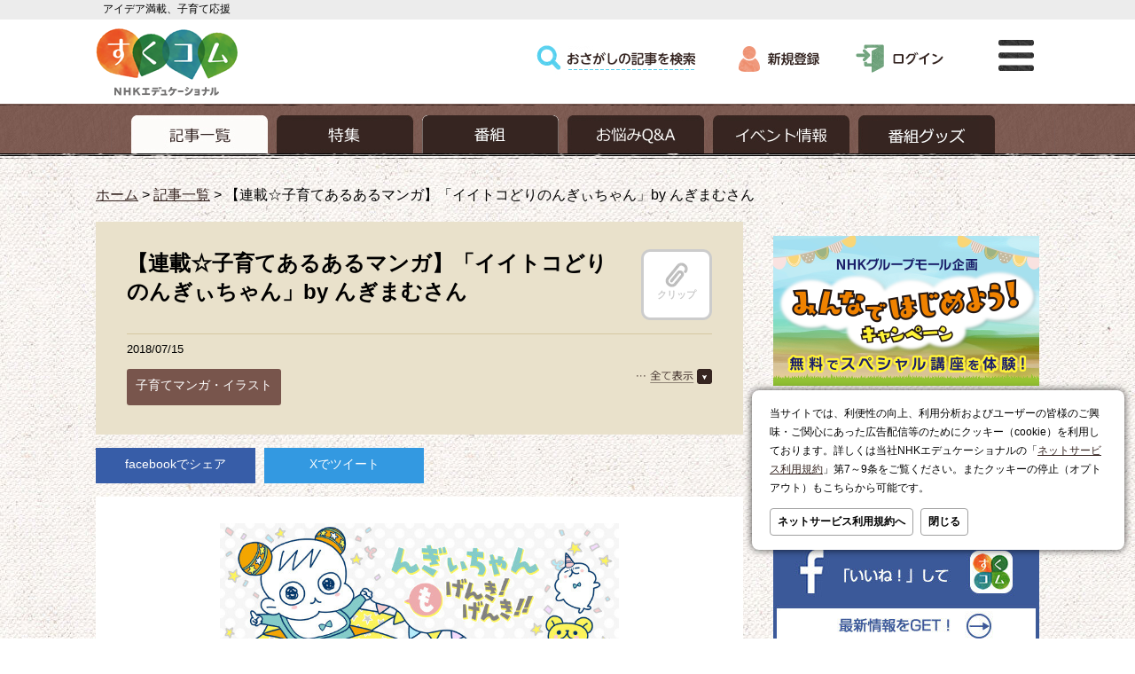

--- FILE ---
content_type: text/html; charset=utf-8
request_url: https://www.google.com/recaptcha/api2/aframe
body_size: 267
content:
<!DOCTYPE HTML><html><head><meta http-equiv="content-type" content="text/html; charset=UTF-8"></head><body><script nonce="da6LSLtgA5Nzqqg9aV_LTQ">/** Anti-fraud and anti-abuse applications only. See google.com/recaptcha */ try{var clients={'sodar':'https://pagead2.googlesyndication.com/pagead/sodar?'};window.addEventListener("message",function(a){try{if(a.source===window.parent){var b=JSON.parse(a.data);var c=clients[b['id']];if(c){var d=document.createElement('img');d.src=c+b['params']+'&rc='+(localStorage.getItem("rc::a")?sessionStorage.getItem("rc::b"):"");window.document.body.appendChild(d);sessionStorage.setItem("rc::e",parseInt(sessionStorage.getItem("rc::e")||0)+1);localStorage.setItem("rc::h",'1769015878637');}}}catch(b){}});window.parent.postMessage("_grecaptcha_ready", "*");}catch(b){}</script></body></html>

--- FILE ---
content_type: application/javascript
request_url: https://www.sukusuku.com/includes/js/general.js?_=20170613
body_size: 2556
content:
;(function($){
	//TOP 新着情報 アコーディオン
	$(function(){
		$(".accordion p").click(function(){
			$(this).next("ul").stop(true, true).slideToggle();
			$(this).children("span").toggleClass("open");
		});
	});

	//TOP メインスライダー
	$(document).ready(function(){
		$('.autoplay').slick({
			autoplay:true,
			autoplaySpeed:5000,
			slidesToShow:1,
			slidesToScroll:1,
			arrows:false,
			dots:true,
			onInit:function(obj){
				//console.log(obj.$slider);
				obj.$slider.find('img').fadeIn(500);
			}
		});
	});

	//TOP カセットの横移動
	$(document).ready(function(){
		$('.multiple-items').slick({
			slidesToShow: 3,
			slidesToScroll: 3,
			arrows:true,
			dots:false,
			infinite:false,
		});
	});

	//記事一覧　アコーディオン
	$(function() {
		$(".gene_refine").click(function() {
		$(this).next(".accordion_tag").stop(true, true).slideToggle();
		$(this).toggleClass("on");
		});
	});

	//記事詳細 タグ アコーディオン
	$(function(){
		$("#tag_btn").click(function(){
			$(this).toggleClass('on');
		});
	});

	//コメントフォームデフォルト文字のイベントを設定
	$('.commentsuggest')
		.on('focus', function(){
			HideFormGuide(this,'コメントを入力してください。');
		})
		.on('blur', function(){
			ShowFormGuide(this,'コメントを入力してください。');
		})
	;
	//キーワード検索デフォルト文字のイベントを設定
	$('.searchsuggest')
		.on('focus', function(){
			HideFormGuide(this,'キーワードで絞り込む');
		})
		.on('blur', function(){
			ShowFormGuide(this,'キーワードで絞り込む');
		})
	;
	//フォームデフォルト文字
	function ShowFormGuide(obj,GuideSentence) {
		if( obj.value == '' ) {
			obj.value = GuideSentence;
			obj.style.color = '#808080';
		}
	}
	function HideFormGuide(obj,GuideSentence) {
		if( obj.value == GuideSentence ) {
			obj.value='';
			obj.style.color = '#000000';
		}
	}

	//よくあるご質問　アコーディオン
	$(function() {
		$(".faq_q").click(function(){
			$(this).next(".faq_a").stop(true, true).slideToggle();
			$(this).toggleClass("on");
		});
	});

	//よくあるご質問　アコーディオン アンカーで開く
	$(function(){
		params = location.href.split("#");
		paramms = params.length>1&&params[1].split("&");
		var paramArray = [];
		for ( i = 0; i < paramms.length; i++ ) {
			vl = paramms[i].split("_");
			paramArray.push(vl[0]);
			paramArray[vl[0]] = vl[1];
		}
		cnum = paramArray["q"];
		if(cnum != '' || cnum != null || cnum != undefined){
			$('#q_'+cnum).trigger("click");
		}
	});

	//汎用　アコーディオン
	$(function() {
		$(".open_toggle").click(function(){
			$(this).next(".open_subject").stop(true, true).slideToggle();
			$(this).toggleClass("on");
		});
	});

	//ツールチップ
	$(document).ready( function(){
		$('.clip_confirm[data-clip-status="0"]').darkTooltip({
			trigger:'click',
			gravity:'west',
			confirm:true,
			theme:'light',
		});
	});
	
	//FB window open
	$(function() {
		$("#fbnw").click(function(){
			window.open(this.href, 'FBwindow', 'width=650, height=450, menubar=no, toolbar=no, scrollbars=yes');
			return false;
		});
	});	
	//TW window open
	$(function() {
		$("#twnw").click(function(){
			window.open(encodeURI(decodeURI(this.href)),'tweetwindow','width=650, height=450, personalbar=0, toolbar=0, scrollbars=1, resizable=1');
			return false;
		});
	});

// - - - - - - - - - - - - - - - - - - -
// LockUP追加分スクリプト
// - - - - - - - - - - - - - - - - - - -
/*
 * サニタイズ処理
 * @param str stringサニタイズ対象の文字列
 * @return stringサニタイズ後の文字列
 * @see _keyword_url
 */
function _sanitize(str){
	var str=encodeURIComponent(str);
	return str.replace(/&/g, '&amp;').replace(/</g, '&lt;').replace(/>/g, '&gt;').replace(/"/g, '&quot;').replace(/'/g, '&#39;');
}
/*
 * キーワード検索ボタン押下時に
 * 文字列のサニタイズとリクエストの発行を実施する。
 *
 * @see page-search.php, page_qa_list.php
 */
function _keyword_url(){
	var sanitize_url = '';
	get_url = $("#keyword_url").val();
	get_val = _sanitize($("#keyword_val").val());
	sanitize_url = get_url+'keyword='+get_val;
	location.href = sanitize_url;
} 

/*
 * コピー禁止処理
 */
var _copyGuardApp = (function(){
	var EXEC_SELECTOR = '.copyguard'//コピー禁止実施要素
		, $element = null//コピー禁止対象となる要素
		, $body = null//<body>要素
		;
	function _set_copyguard(){
		// 右クリック抑止
		$body.on('contextmenu', function(/* event */){
			return false;
		});
		// コピー操作抑止
		$body.on('copy',function(/* event */){
			return false;
		});

		// マウスダウン操作の抑止
		// onclickイベントに影響がでないことは確認済
		$element.on('mousedown', function(event){
			event.preventDefault();
			event.stopPropagation();
			return true;
		});

		// 範囲選択の抑止
		$body.on('selectstart', function(event){
			event.preventDefault();
			return false;
		});
	}

	function _init(){
		// DOM要素の特定
		$element = $(EXEC_SELECTOR);
		$body = $('body');
		// 要素の存否確認によるスクリプト実行の判定
		if($element.length == 0){
			return;
		}
		// コピーガードの実施
		_set_copyguard();
	}

	var public_interface = {};
	public_interface.init = _init;
	return public_interface;
})();


	// ========================================================
	// floating banner
	// 依存プラグイン => なし
	// ========================================================
	var _floatingBanner = (function () {
		var EXEC_CLASS = '#floating-banner';
		var set_timeout_id = null;
		var set_interval_id = null;
		var scrolling = false;

		var checkExecClass = function(classname){
			return ($(classname).length > 0)?true:false;
		};

		var init_show = function(){
			setTimeout(function(){
				$(EXEC_CLASS).addClass('active');
			},5000);
		};

		var window_scroll = function(){
			scrolling = true;
			if(set_timeout_id){
				clearTimeout(set_timeout_id);
			}
			set_timeout_id = setTimeout(function(){
				scrolling = false;
				set_timeout_id = null;
			},500);
		};

		var banner_fade = function(){
			set_interval_id = setInterval(function(){
				if(scrolling){
					$(EXEC_CLASS).addClass('blur');
				}else{
					$(EXEC_CLASS).removeClass('blur');
				}
			},100);
		};

		var click_close = function(event){
			if(event) event.preventDefault();
			$(EXEC_CLASS).removeClass('active');
			clearInterval(set_interval_id);
		};

		var click = function(event){
			var href = $(this).attr('href');
			if (href === '#') {
				// max-age は24h
				document.cookie = 'skcm_adblock=yes; max-age=' + (60 * 60 * 24) + '; path=/';
			} else {
				document.cookie = 'skcm_lasturl=' + encodeURIComponent(href) + '; max-age=' + (60 * 60 * 12) + '; path=/';
			}
		}
		var _init = function(){
			if(!checkExecClass(EXEC_CLASS)) return false;
			init_show();
			banner_fade();
			$(window).on('scroll',window_scroll);
			$(EXEC_CLASS).find('a.close').on('click',click_close);

			var $link = $(EXEC_CLASS).find('a');
			$link.on('click', click);
		};

		$(function() {
			_init();
		});
	})();

// シンボルの書き出し
window.$skcm = {};
$skcm.sanitize = _sanitize;
$skcm.keyword_url = _keyword_url;
$skcm.copyGuardApp = _copyGuardApp;

$(document).ready(function(){
	$skcm.copyGuardApp.init();
});
})(jQuery);

--- FILE ---
content_type: application/javascript
request_url: https://www.sukusuku.com/includes/js/jquery.darktooltip.js
body_size: 1908
content:
/* 
 * DarkTooltip v0.3.2
 * Simple customizable tooltip with confirm option and 3d effects
 * (c)2014 Rubén Torres - rubentdlh@gmail.com
 * Released under the MIT license
 */

(function($) {

	function DarkTooltip(element, options){
		this.bearer = element;
		this.options = options;
		this.hideEvent;
		this.mouseOverMode=(this.options.trigger == "hover" || this.options.trigger == "mouseover" || this.options.trigger == "onmouseover");
	}

	DarkTooltip.prototype = {

		show: function(){
			var dt = this;
			if(this.options.modal){
				this.modalLayer.css('display', 'block');
			}
			//Close all other tooltips
			this.tooltip.css('display', 'block');
			//Set event to prevent tooltip from closig when mouse is over the tooltip
			if(dt.mouseOverMode){
				this.tooltip.mouseover( function(){
					clearTimeout(dt.hideEvent);
				});
				this.tooltip.mouseout( function(){
					clearTimeout(dt.hideEvent);
					dt.hide();
				});
			}
		},

		hide: function(){
			var dt=this;
			this.hideEvent = setTimeout( function(){
				dt.tooltip.hide();
			}, 100);
			if(dt.options.modal){
				dt.modalLayer.hide();
			}
			this.options.onClose();
		},

		toggle: function(){
			if(this.tooltip.is(":visible")){
				this.hide();
			}else{
				this.show();
			}
		},

		addAnimation: function(){
			switch(this.options.animation){
				case 'none':
					break;
				case 'fadeIn':
					this.tooltip.addClass('animated');
					this.tooltip.addClass('fadeIn');
					break;
				case 'flipIn':
					this.tooltip.addClass('animated');
					this.tooltip.addClass('flipIn');
					break;
			}
		},

		setContent: function(){
			$(this.bearer).css('cursor', 'pointer');
			//Get tooltip content
			if(this.options.content){
				this.content = this.options.content;
			}else if(this.bearer.attr("data-tooltip")){
				this.content = this.bearer.attr("data-tooltip");
			}else{
				// console.log("No content for tooltip: " + this.bearer.selector);
				return;
			}
			if(this.content.charAt(0) == '#'){
				if (this.options.delete_content){
					var content = $(this.content).html();
					$(this.content).html('');
					this.content = content;
					delete content;
				}
				else{
					$(this.content).hide();
					this.content = $(this.content).html();
				}
				this.contentType='html';
			}else{
				this.contentType='text';
			}
			tooltipId = "";
			if(this.bearer.attr("id") != ""){
				tooltipId = "id='darktooltip-" + this.bearer.attr("id") + "'";
			}
			//Create modal layer
			this.modalLayer = $("<ins class='darktooltip-modal-layer'></ins>");
			//Create tooltip container
			this.tooltip = $("<ins " + tooltipId + " class = 'dark-tooltip " + this.options.theme + " " + this.options.size + " " 
				+ this.options.gravity + "'><div>" + this.content + "</div><div class = 'tip'></div></ins>");
			this.tip = this.tooltip.find(".tip");

			$("body").append(this.modalLayer);
			$("body").append(this.tooltip);

			//Adjust size for html tooltip
			if(this.contentType == 'html'){
				this.tooltip.css('max-width','none');
			}
			this.tooltip.css('opacity', this.options.opacity);
			this.addAnimation();
			if(this.options.confirm){
				this.addConfirm();
			}
		},

		setPositions: function(){
			var leftPos = this.bearer.offset().left;
			var topPos = this.bearer.offset().top;

			switch(this.options.gravity){
				case 'south':
					leftPos += this.bearer.outerWidth()/2 - this.tooltip.outerWidth()/2;
					topPos += -this.tooltip.outerHeight() - this.tip.outerHeight()/2;
					break;
				case 'west':
					leftPos += this.bearer.outerWidth() + this.tip.outerWidth()/2;
					topPos += this.bearer.outerHeight()/2 - (this.tooltip.outerHeight()/2);
					break;
				case 'north':
					leftPos += this.bearer.outerWidth()/2 - (this.tooltip.outerWidth()/2);
					topPos += this.bearer.outerHeight() + this.tip.outerHeight()/2;
					break;
				case 'east':
					leftPos += -this.tooltip.outerWidth() - this.tip.outerWidth()/2;
					topPos += this.bearer.outerHeight()/2 - this.tooltip.outerHeight()/2;
					break;
			}
			if(this.options.autoLeft){
				this.tooltip.css('left', leftPos);
			}
			if(this.options.autoTop){
				this.tooltip.css('top', topPos);
			}
		},

		setEvents: function(){
			var dt = this;
	 		var delay = dt.options.hoverDelay;
	  		var setTimeoutConst;
			if(dt.mouseOverMode){
				this.bearer.mouseenter( function(){
					//Timeout for hover mouse delay
					setTimeoutConst = setTimeout( function(){
						dt.setPositions();
						dt.show();
					}, delay);
				}).mouseleave( function(){
					clearTimeout(setTimeoutConst );
					dt.hide();
				});
			}else if(this.options.trigger == "click" || this.options.trigger == "onclik"){
				this.tooltip.click( function(e){
					e.stopPropagation();
				});
				this.bearer.click( function(e){
					e.preventDefault();
					dt.setPositions();
					dt.toggle();
					e.stopPropagation();
				});
				$('html').click(function(){
					dt.hide();
				})
			}
		},

		activate: function(){
			this.setContent();
			if(this.content){
				this.setEvents();
			}
		},

		addConfirm: function(){
			//this.tooltip.append("<ul class = 'confirm'><li class = 'darktooltip-yes'>" 
			//	+ this.options.yes +"</li><li class = 'darktooltip-no'>"+ this.options.no +"</li></ul>");
			this.tooltip.append("<p>クリップ機能は<a href='/sso/account/login'>ログイン</a>した状態でご利用頂けます。</p>");
			this.setConfirmEvents();
		},

		setConfirmEvents: function(){
			var dt = this;
			this.tooltip.find('li.darktooltip-yes').click( function(e){
				dt.onYes();
				e.stopPropagation();
			});
			this.tooltip.find('li.darktooltip-no').click( function(e){
				dt.onNo();
				e.stopPropagation();
			});
		},

		finalMessage: function(){
			if(this.options.finalMessage){
				var dt = this;
				dt.tooltip.find('div:first').html(this.options.finalMessage);
				dt.tooltip.find('ul').remove();
				dt.setPositions();
				setTimeout( function(){
					dt.hide();
					dt.setContent();
				}, dt.options.finalMessageDuration);
			}else{
				this.hide();
			}
		},

		onYes: function(){
			this.options.onYes(this.bearer);
			this.finalMessage();
		},

		onNo: function(){
			this.options.onNo(this.bearer);
			this.hide();
		}
	}

	$.fn.darkTooltip = function(options) {
		return this.each(function(){
			options = $.extend({}, $.fn.darkTooltip.defaults, options);
			var tooltip = new DarkTooltip($(this), options);
			tooltip.activate();
		});
	}

	$.fn.darkTooltip.defaults = {
		animation: 'none',
		confirm: false,
		content:'',
		finalMessage: '',
		finalMessageDuration: 1000,
		gravity: 'south',
		hoverDelay: 0,
		modal: false,
		no: 'No',
		onNo: function(){},
		onYes: function(){},
		opacity: 0.9,
		size: 'medium',
		theme: 'dark',
		trigger: 'hover',
		yes: 'Yes',
		autoTop: true,
		autoLeft: true,
		onClose: function(){}
	};

})(jQuery);


--- FILE ---
content_type: application/javascript; charset=utf-8
request_url: https://fundingchoicesmessages.google.com/f/AGSKWxVtbrI7VSt01dumMiVszT-SgNNeU0pII-bKs5Iw4pmPMEkd1a9zy-XyBBwMwrtvi3IBNfcKXkdxf1pbl7F-dy15Mpb1pxy13AzDDowOf0VXdKEWFMxbm0So7u2fF5-cTCDdvz4naPABAIHPTQjQxv2Y93-fBPsf3ZfNEzkJkizGHRaPJ1lKmzMEl2ui/_-ad-text__ad_content./dfp/dfp-/mainad./adsrotator.
body_size: -1290
content:
window['70b3242c-7638-4ad3-a243-462973c17ed8'] = true;

--- FILE ---
content_type: application/javascript
request_url: https://www.sukusuku.com/contents/wp-content/plugins/skcm-web-application/skcm-ajax/js/skcm-ajax.js?_v=1.1&ver=20220209
body_size: 1700
content:
/*
 *
 * @see SKCM_AJAX include_scripts_styles
 */
;(function($){
/*
 * お気に入りクリップの登録/解除制御アプリケーション
 * ############
 * APIが利用できることのみを確認した、サンプルバージョンです。
 * 本番用の実装はこれから実施する必要があります。
 * ############
 * 
 */
var clipApp = (function(){
	var SELECTOR = '[data-clip-postid][data-clip-status]' // 
		, $clips = null //処理の対象となるクリップ要素
		, img_names = {}; //状態画像名
	img_names.confirm = 'clip_off.png';
	img_names.load = 'clip_load.gif';
	img_names.on = 'clip.png';
	/*
	 * img[src]の切り替え
	 * @param -
	 * @return -
	 */
	function image_path_change(path_string,file_name){
		var path_arr = path_string.split('/');
		var new_path = '';
		for(var i=0;i<path_arr.length - 1;i++){
			new_path += path_arr[i] + '/';
		}
		return new_path + file_name;
	}
	/*
	 * クリップ機能
	 * @param -
	 * @return -
	 */
	function set_clip_action(){
		$clips.each(function(/* index, element */){
			// 要素を定義
			var $clip = $(this);
			var $count = $clip.next('.view_count');
			if($count.length == 0){
				$count = $clip.prev('.view_count');
			}
			// 画像を内包するか判定
			var hasImg = ($clip.find('img').length > 0)?true:false;
			// clipクリック時の挙動
			$clip.on('click', function(event){
				event.preventDefault();
				// ローディング中は処理しない
				if ($(this).hasClass('clip_load')) return false;
				// 各種値を取得
				var post_id = $(this).data('clip-postid');

				//Ajax後にもう一度OnOffすると最初の値が活きてしまっていたので修正しました。（kume）
				//var clip_status = $(this).data('clip-status');// ステータス 1:未登録 2:登録済み
				var clip_status = $('[data-clip-postid='+post_id+']').attr('data-clip-status');

				// ローディング中のクラスに切り替え
				$(this).removeClass('clip_confirm').removeClass('clip_on').addClass('clip_load');
				if(hasImg) $(this).find('img').attr('src',image_path_change($(this).find('img').attr('src'),img_names.load));
				// ajax処理を実施
				$.ajax({
					type : 'POST',
					url : skcm_conf.ajaxURL,
					data : {
						post_id : post_id, // クリップ対象となる記事ID
						status  : clip_status, // ステータス 1:クリップに追加 2:クリップから解除
						action  : skcm_conf.ajaxActions.set_clip.action,
						nonce   : skcm_conf.ajaxNonce,
						skcm_ajax_id : skcm_conf.ajaxId
					}
				}).success(function(res){
					// 結果の状態に応じたクラスに切り替え
					// 成功したか失敗したかを判定し、
					// クリップの状態を更新する
					// また、お気に入りに登録されている総件数も更新する
					if(res.result === 'ok'){
						switch (res.data.status){
							case '1':
								$clip.removeClass('clip_load').addClass('clip_on').attr('data-clip-status','2');
								if(hasImg){
									$clip.find('img').attr('src',image_path_change($clip.find('img').attr('src'),img_names.on));
									$clip.next('.view_count_off').removeClass('view_count_off').addClass('view_count_on');
								}
								break;
							case '2':
								$clip.removeClass('clip_load').addClass('clip_confirm').attr('data-clip-status','1');
								if(hasImg){
									$clip.find('img').attr('src',image_path_change($clip.find('img').attr('src'),img_names.confirm));
									$clip.next('.view_count_on').removeClass('view_count_on').addClass('view_count_off');
								}
								break;
						}
						$count.html((res.data.count > 0) ? res.data.count : '&nbsp;');
						//update skcm_conf
						skcm_conf.ajaxNonce = res.data.nonce;
					}
				})
				.fail(function(res){
					//
				})
				.done(function(){
					//
				});	
			});
		});
	}

	/*
	 * 初期化処理
	 *
	 */
	function init(){
		var $target = $(SELECTOR);
		if ($target.length === 0){
			return false;
		}
		// DOM要素を変数に格納
		$clips = $target;
		// クリップにアクションを設定
		set_clip_action();
	}

	//	publicメソッドの返却
	var public_interface = {};
	public_interface.init = init;
	return public_interface;
})();



// DOM構築時に実行するスクリプト
$(document).ready(function(){
	clipApp.init();
});
})(jQuery);